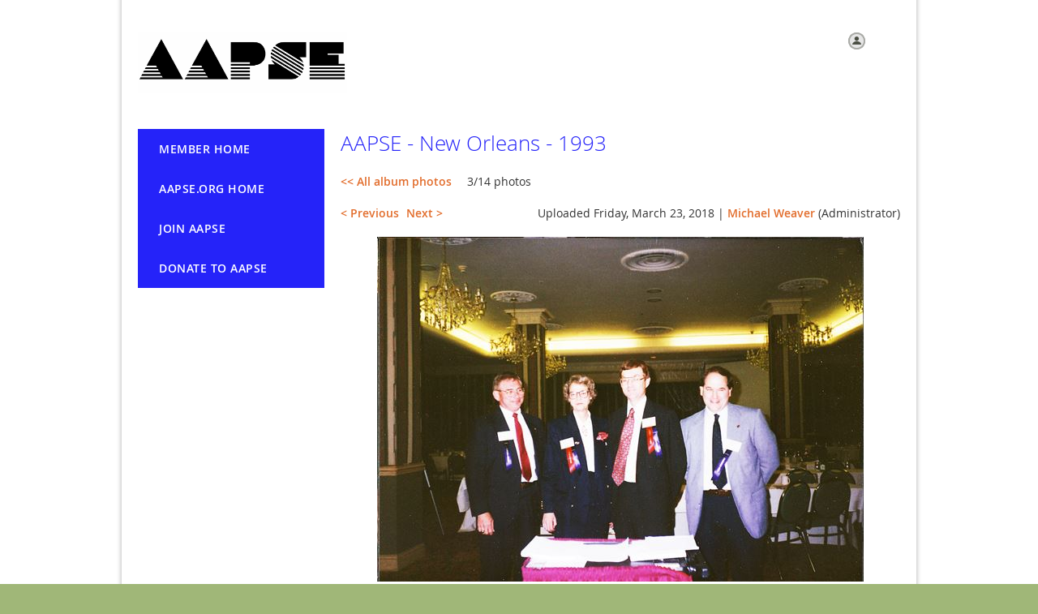

--- FILE ---
content_type: text/html; charset=utf-8
request_url: https://aapse.wildapricot.org/pics1993/83264244
body_size: 4863
content:
<!DOCTYPE html>
<!--[if lt IE 7 ]><html lang="en" class="no-js ie6 "><![endif]-->
<!--[if IE 7 ]><html lang="en" class="no-js ie7 "> <![endif]-->
<!--[if IE 8 ]><html lang="en" class="no-js ie8 "> <![endif]-->
<!--[if IE 9 ]><html lang="en" class="no-js ie9 "><![endif]-->
<!--[if (gt IE 9)|!(IE)]><!--><html lang="en" class="no-js "> <!--<![endif]-->
  <head id="Head1">
		<link rel="stylesheet" type="text/css" href="https://kit-pro.fontawesome.com/releases/latest/css/pro.min.css" />
<meta name="viewport" content="width=device-width" />
<link href='//fonts.googleapis.com/css?family=Open+Sans:400,700,400italic,300,600&subset=latin,cyrillic-ext' rel='stylesheet' type='text/css'>


<link href="https://sf.wildapricot.org/BuiltTheme/fiesta_surf_n_turf.v3.1/current/a4b8b758/Styles/combined.css" rel="stylesheet" type="text/css" /><link href="https://aapse.wildapricot.org/resources/theme/customStyles.css?t=638065673883310000" rel="stylesheet" type="text/css" /><link href="https://live-sf.wildapricot.org/WebUI/built9.11.0-db59b40/scripts/public/react/index-84b33b4.css" rel="stylesheet" type="text/css" /><link href="https://live-sf.wildapricot.org/WebUI/built9.11.0-db59b40/css/shared/ui/shared-ui-compiled.css" rel="stylesheet" type="text/css" /><script type="text/javascript" language="javascript" id="idJavaScriptEnvironment">var bonaPage_BuildVer='9.11.0-db59b40';
var bonaPage_AdminBackendUrl = '/admin/';
var bonaPage_StatRes='https://live-sf.wildapricot.org/WebUI/';
var bonaPage_InternalPageType = { isUndefinedPage : false,isWebPage : true,isAdminPage : false,isDialogPage : false,isSystemPage : false,isErrorPage : false,isError404Page : false };
var bonaPage_PageView = { isAnonymousView : true,isMemberView : false,isAdminView : false };
var WidgetMode = 0;
var bonaPage_IsUserAnonymous = true;
var bonaPage_ThemeVer='a4b8b7580638065673883310000'; var bonaPage_ThemeId = 'fiesta_surf_n_turf.v3.1'; var bonaPage_ThemeVersion = '3.1';
var bonaPage_id='18307'; version_id='';
if (bonaPage_InternalPageType && (bonaPage_InternalPageType.isSystemPage || bonaPage_InternalPageType.isWebPage) && window.self !== window.top) { var success = true; try { var tmp = top.location.href; if (!tmp) { top.location = self.location; } } catch (err) { try { if (self != top) { top.location = self.location; } } catch (err) { try { if (self != top) { top = self; } success = false; } catch (err) { success = false; } } success = false; } if (!success) { window.onload = function() { document.open('text/html', 'replace'); document.write('<ht'+'ml><he'+'ad></he'+'ad><bo'+'dy><h1>Wrong document context!</h1></bo'+'dy></ht'+'ml>'); document.close(); } } }
try { function waMetricsGlobalHandler(args) { if (WA.topWindow.waMetricsOuterGlobalHandler && typeof(WA.topWindow.waMetricsOuterGlobalHandler) === 'function') { WA.topWindow.waMetricsOuterGlobalHandler(args); }}} catch(err) {}
 try { if (parent && parent.BonaPage) parent.BonaPage.implementBonaPage(window); } catch (err) { }
try { document.write('<style type="text/css"> .WaHideIfJSEnabled, .HideIfJSEnabled { display: none; } </style>'); } catch(err) {}
var bonaPage_WebPackRootPath = 'https://live-sf.wildapricot.org/WebUI/built9.11.0-db59b40/scripts/public/react/';</script><script type="text/javascript" language="javascript" src="https://live-sf.wildapricot.org/WebUI/built9.11.0-db59b40/scripts/shared/bonapagetop/bonapagetop-compiled.js" id="idBonaPageTop"></script><script type="text/javascript" language="javascript" src="https://live-sf.wildapricot.org/WebUI/built9.11.0-db59b40/scripts/public/react/index-84b33b4.js" id="ReactPublicJs"></script><script type="text/javascript" language="javascript" src="https://live-sf.wildapricot.org/WebUI/built9.11.0-db59b40/scripts/shared/ui/shared-ui-compiled.js" id="idSharedJs"></script><script type="text/javascript" language="javascript" src="https://live-sf.wildapricot.org/WebUI/built9.11.0-db59b40/General.js" id=""></script><script type="text/javascript" language="javascript" src="https://sf.wildapricot.org/BuiltTheme/fiesta_surf_n_turf.v3.1/current/a4b8b758/Scripts/combined.js" id=""></script><title>AAPSE American Association of Pesticide Safety Educators - Untitled page</title>
<meta name="Keywords" content="pesticide safety education, pesticide applicator training, pesticide applicator certification, AAPSE, JPSE, cooperative extension, EPA, USDA, American Association of Pesticide Safety Educators, land grant university, state departments of agriculture, environment, health, human health, education"/><meta name="apple-itunes-app" content="app-id=1220348450, app-argument="><link rel="search" type="application/opensearchdescription+xml" title="aapse.wildapricot.org" href="/opensearch.ashx" /></head>
  <body id="PAGEID_18307" class="publicContentView LayoutPlain">
<div class="mLayout layoutSimple state1" id="mLayout">

	<!-- content zone -->
	<div class="zoneTopCornersWrap zoneWrap"><div class="zoneTopCorners"></div></div>	
	<div class="zoneContentOuter zoneOuter">
		<div class="zoneContentWrap zoneWrap">
			<div class="zoneContent zoneInner">
<div id="idPrimaryContentBlock1Content" data-componentId="Content" class="WaPlaceHolder WaPlaceHolderContent" style=""><div style=""><div id="id_ovOu15A" data-componentId="ovOu15A" class="WaLayoutContainerFirst" style=""><table cellspacing="0" cellpadding="0" class="WaLayoutTable" style=""><tr data-componentId="ovOu15A_row" class="WaLayoutRow"><td id="id_pU7H2Mh" data-componentId="pU7H2Mh" class="WaLayoutItem" style="width:30%;"><div id="id_5GAy4Eg" class="WaLayoutPlaceHolder placeHolderContainer" data-componentId="5GAy4Eg" style=""><div style=""><div id="id_zM6eEvQ" class="WaGadgetOnly WaGadgetContent  gadgetStyleNone" style="" data-componentId="zM6eEvQ" ><div class="gadgetStyleBody gadgetContentEditableArea" style="" data-editableArea="0" data-areaHeight="auto">
<p class="contStyleNarrowLineHeight" align="left"><span style="color: rgb(102, 102, 102); font-size: 12px;"><font style="font-size: 33px;" face="Impact"><strong><img src="/resources/Pictures/aapsegif.gif" alt="" title="" style="border-color: rgb(136, 190, 52);" width="258" height="75" border="0"></strong></font></span></p></div>
</div></div></div></td><td style="" data-componentId="pU7H2Mh_separator" class="WaLayoutSeparator"><div style="width: inherit;"></div></td><td id="id_AeVvFoh" data-componentId="AeVvFoh" class="WaLayoutItem" style="width:70%;"><div id="id_fcnQdxO" class="WaLayoutPlaceHolder placeHolderContainer" data-componentId="fcnQdxO" style=""><div style=""><div id="id_FmyI8Yg" class="WaGadgetOnly WaGadgetLoginButton  gadgetStyleNone" style="" data-componentId="FmyI8Yg" ><div class="alignRight">
  <div class="loginBoxLinkContainer">
    <a class="loginBoxLinkButton" href="https://aapse.wildapricot.org/Sys/Login">Log in</a>
  </div>
  </div>
</div></div></div></td></tr></table> </div><div id="id_ERtNMad" data-componentId="ERtNMad" class="WaLayoutContainer" style=""><table cellspacing="0" cellpadding="0" class="WaLayoutTable" style=""><tr data-componentId="ERtNMad_row" class="WaLayoutRow"><td id="id_Vsm8YxI" data-componentId="Vsm8YxI" class="WaLayoutItem" style="width:64%;"></td><td style="" data-componentId="Vsm8YxI_separator" class="WaLayoutSeparator"><div style="width: inherit;"></div></td><td id="id_2Z8gIC7" data-componentId="2Z8gIC7" class="WaLayoutItem" style="width:6%;"></td><td style="" data-componentId="2Z8gIC7_separator" class="WaLayoutSeparator"><div style="width: inherit;"></div></td><td id="id_BHL4XJF" data-componentId="BHL4XJF" class="WaLayoutItem" style="width:29%;"></td></tr></table> </div><div id="id_1t3OMjC" data-componentId="1t3OMjC" class="WaLayoutContainer" style=""><table cellspacing="0" cellpadding="0" class="WaLayoutTable" style=""><tr data-componentId="1t3OMjC_row" class="WaLayoutRow"><td id="id_HEFaPFm" data-componentId="HEFaPFm" class="WaLayoutItem" style="width:25%;"><div id="id_2mABxsP" class="WaLayoutPlaceHolder placeHolderContainer" data-componentId="2mABxsP" style=""><div style=""><div id="id_x6ey8DS" class="WaGadgetOnly WaGadgetMenuVertical  menuStyle001" style="" data-componentId="x6ey8DS" ><div class="menuInner">
	<ul class="firstLevel">
<li class=" ">
	<div class="item">
		<a href="https://aapse.wildapricot.org/" title="Member Home"><span>Member Home</span></a>
</div>
</li>
	
<li class=" ">
	<div class="item">
		<a href="https://aapse.wildapricot.org/AAPSE-Home" title="AAPSE.ORG Home"><span>AAPSE.ORG Home</span></a>
</div>
</li>
	
<li class=" ">
	<div class="item">
		<a href="https://aapse.wildapricot.org/JoinAAPSE" title="Join AAPSE"><span>Join AAPSE</span></a>
</div>
</li>
	
<li class=" ">
	<div class="item">
		<a href="https://aapse.wildapricot.org/Donate" title="Donate to AAPSE"><span>Donate to AAPSE</span></a>
</div>
</li>
	
</ul>
</div></div></div></div></td><td style="" data-componentId="HEFaPFm_separator" class="WaLayoutSeparator"><div style="width: inherit;"></div></td><td id="id_m1g5NAH" data-componentId="m1g5NAH" class="WaLayoutItem" style="width:75%;"><div id="id_4EhtYNa" class="WaLayoutPlaceHolder placeHolderContainer" data-componentId="4EhtYNa" style=""><div style=""><div id="id_7bzMEMX" class="WaGadgetFirst WaGadgetContent  gadgetStyleNone" style="" data-componentId="7bzMEMX" ><div class="gadgetStyleBody gadgetContentEditableArea" style="" data-editableArea="0" data-areaHeight="auto">
<h1>AAPSE - New Orleans - 1993<br></h1></div>
</div><div id="id_Vee7Qh4" class="WaGadgetLast WaGadgetPhotoAlbum  gadgetStyleNone WaGadgetPhotoAlbumStatePhoto" style="" data-componentId="Vee7Qh4" ><div class="gadgetStyleBody " style=""  data-areaHeight="auto">




<form method="post" action="" id="form">
<div class="aspNetHidden">
<input type="hidden" name="__VIEWSTATE" id="__VIEWSTATE" value="NgDakpKNx51lXwonKMVmw1+LPm41Hsi/6MY4cPdagrlB6qhhoavWqoDMklU9AZV5Eoo3cIihhBE/e7fEYHxQtE86J2B6zpbKK87WPN96gun2xAUPem41hKsDS8kv0Zf/wyMGME7uDuvUtcPl8p/kn9/k4n4ZvFgw3NO8pn8LFj9Zyqwjt/jONE/9qvipT2nhukJk/g4jmnnrP+/22w7y7QEQsFor/V6YuA452UK0jN1F8e2nX3EfyLlIM22MCzGKMBiPjp57lTTiEuzSigZmN1xhXx4=" />
</div>

    
    <input type="hidden" name="FunctionalBlock1$contentModeHidden" id="FunctionalBlock1_contentModeHidden" value="1" />



<noscript>
  <div id="FunctionalBlock1_ctl00_SinglePhoto_ctl00_ctl00_idConfirmWindow" class="commonMessageBox">
	<div id="FunctionalBlock1_ctl00_SinglePhoto_ctl00_ctl00_idConfirmWindowStyle" class="confirmWindowWarning messageBox">
		<div class="cww">
			<div class="cww1"></div>
			<div class="cww2"></div>
			<div class="cww3"></div>
			<div class="cww4"></div>
		</div>
		<div class="cww-inner">
			<div class="cww-co">
					<div id="FunctionalBlock1_ctl00_SinglePhoto_ctl00_ctl00_messageHeader" class="header">JavaScript is not supported</div>

          <div id="FunctionalBlock1_ctl00_SinglePhoto_ctl00_ctl00_messageText" class="text">JavaScript required. Your web browser either does not support JavaScript, or it is switched off.  Some features may not work properly.</div>
			</div>
		</div>
		<div class="cww">
			<div class="cww4"></div>
			<div class="cww3"></div>
			<div class="cww2"></div>
			<div class="cww1"></div>
		</div>
	</div>
</div>

</noscript>


<div id="idPhotoHeaderContainer" class="singlePhotoHeaderContainer">
  <div id="idPhotoBackContainer" class="pageBackContainer">
    <a class="photoBackContainerLink" name="photo" href="https://aapse.wildapricot.org/pics1993#pta83264244">&lt;&lt; All album photos</a>
      <span id="FunctionalBlock1_ctl00_SinglePhoto_countInfoPhotoLabel" class="countInfoPhotoLabel">3/14 photos</span>
  </div>
  
</div>


<div id="idPhotoMainContainer" class="photoMainContainer">
  

  <div id="idMenuHeaderContainer" class="menuHeaderContainer">
    <div class="menuHeaderLeftContainer">
      <div class="linkContainer">
        
        <a class="prevLink" href="https://aapse.wildapricot.org/pics1993/83264247#photo">&lt;&nbsp;Previous</a>
      </div>
      <div class="linkContainer"> 
        
        <a class="nextLink" href="https://aapse.wildapricot.org/pics1993/83264241#photo">Next&nbsp;&gt;</a>
      </div>
    </div>
    <div class="infoContainer">
      <span class="&lt;%# this.UploadDateCssClass %> uploadDate">Uploaded Friday, March 23, 2018 |</span>
      <span class="photoInfoGray"><a href="https://aapse.wildapricot.org/Sys/PublicProfile/30453551">Michael Weaver</a><span class="postedByComment"> (Administrator)</span></span>
    </div>
  </div>
  <div id="idPhotoMainSectionContainer" class="photoMainSectionContainer">
    <div id="idImageContainer" class="imageContainer">
      <a href="https://aapse.wildapricot.org/resources/SiteAlbums/82743227/NewOrleans12.jpg" class="originalImageUrl" target="_blank"><img src="https://aapse.wildapricot.org/resources/SiteAlbums/82743227/preview/NewOrleans12.jpg" style="border-width:0px;" /></a>
    </div>
    <div id="idCaptionContainer" class="captionContainer">
      <span class="photoLabel">AAPSE Charter Officers - from left - Mac Horton (Clemson - President), Mary Grodner (LSU - President-Elect), Jim Criswell ( Oklahoma State - Treasurer), Mike Weaver (Virginia Tech - Secretary)</span>
    </div>
  </div>
</div>
<div class="footerContainer">
  
  
</div>

<script type="text/javascript"> if (window.PhotoAlbumGadgetHelperScript) { window.PhotoAlbumGadgetHelperScript.init(); }</script>


  
<div class="aspNetHidden">

	<input type="hidden" name="__VIEWSTATEGENERATOR" id="__VIEWSTATEGENERATOR" value="2AE9EEA8" />
</div>

<script type="text/javascript">
//<![CDATA[
if (window.DataChangeWatcher) {DataChangeWatcher.startWatching('', 'Unsaved changes will be lost. Proceed?', true);}
PhotoGallery.InitPhotoGallery(
{ processingText: 'Please wait...'
, deleteConfirmation: 'Are you sure you want to delete this photo?'
, saveButtonId: ''
, altSaveButtonId: 'FunctionalBlock1_ctl00_SinglePhoto_SaveCaptionButton'
, saveLinkButtonId: 'FunctionalBlock1_ctl00_SinglePhoto_EditCaptionLinkButton'
, deleteButtonId: 'FunctionalBlock1_ctl00_SinglePhoto_DeletePhotoButton'
, cancelButtonId: 'FunctionalBlock1_ctl00_SinglePhoto_CancelUpdateCaptonButton' });
if (!BonaPage.Browser.isIE) BonaPage.addPageStateHandler(BonaPage.PAGE_UNLOADING, PhotoGallery.Page_Unloading, BonaPage.HANDLERTYPE_ONCE);//]]>
</script>
</form></div>
</div></div></div></td></tr></table> </div><div id="id_LMIEqOU" data-componentId="LMIEqOU" class="WaLayoutContainer" style=""><table cellspacing="0" cellpadding="0" class="WaLayoutTable" style=""><tr data-componentId="LMIEqOU_row0" class="WaLayoutRow"><td id="id_pqK2DgY" data-componentId="pqK2DgY" class="WaLayoutItem" style="width:33%;"></td><td style="width:20px;" data-componentId="pqK2DgY_separator" class="WaLayoutSeparator"><div style="width: inherit;"></div></td><td id="id_UHl1ySp" data-componentId="UHl1ySp" class="WaLayoutItem" style="width:33%;"></td><td style="width:20px;" data-componentId="UHl1ySp_separator" class="WaLayoutSeparator"><div style="width: inherit;"></div></td><td id="id_8CpfEd1" data-componentId="8CpfEd1" class="WaLayoutItem" style="width:33%;"></td></tr></table> </div><div id="id_RR2zDON" class="WaGadgetLast WaGadgetContent  gadgetStyleNone" style="" data-componentId="RR2zDON" ><div class="gadgetStyleBody gadgetContentEditableArea" style="" data-editableArea="0" data-areaHeight="auto">
<p><span style="color: rgb(102, 102, 102); font-size: 12px;"><br>American Association of Pesticide Safety Educators, Copyright 2018.</span> <span style="color: rgb(102, 102, 102); font-size: 12px;">AAPSE is a 501(c)3 non-profit organization. Incorporated in the State of Washington.</span></p></div>
</div></div>
</div></div>
		</div>
	</div>
	<div class="zoneBottomCornersWrap zoneWrap"><div class="zoneBottomCorners"></div></div>		
	<!-- /content zone -->

<div class="zoneBranding zoneOuter">
				<div class="zoneInner">
<div id="idFooterPoweredByContainer">
	<span id="idFooterPoweredByWA">
Powered by <a href="http://www.wildapricot.com" target="_blank">Wild Apricot</a> Membership Software</span>
</div>
</div>
			</div>
</div></body>
</html>
<script type="text/javascript">if (window.BonaPage && BonaPage.setPageState) { BonaPage.setPageState(BonaPage.PAGE_PARSED); }</script>